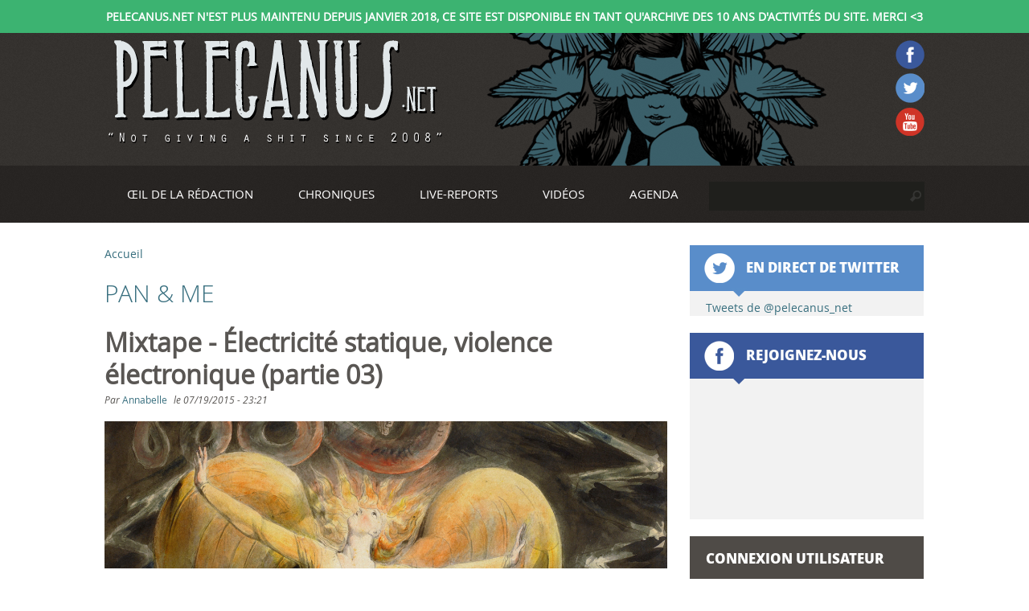

--- FILE ---
content_type: text/html; charset=utf-8
request_url: https://pelecanus.net/groupe/pan-me
body_size: 9118
content:
<!DOCTYPE html>
<html 
  xmlns:og="http://ogp.me/ns#"
  xmlns:article="http://ogp.me/ns/article#"
  xmlns:book="http://ogp.me/ns/book#"
  xmlns:profile="http://ogp.me/ns/profile#"
  xmlns:video="http://ogp.me/ns/video#"
  xmlns:product="http://ogp.me/ns/product#"
  xmlns:content="http://purl.org/rss/1.0/modules/content/"
  xmlns:dc="http://purl.org/dc/terms/"
  xmlns:foaf="http://xmlns.com/foaf/0.1/"
  xmlns:rdfs="http://www.w3.org/2000/01/rdf-schema#"
  xmlns:sioc="http://rdfs.org/sioc/ns#"
  xmlns:sioct="http://rdfs.org/sioc/types#"
  xmlns:skos="http://www.w3.org/2004/02/skos/core#"
  xmlns:xsd="http://www.w3.org/2001/XMLSchema#">
<head>
  <meta http-equiv="Content-Type" content="text/html; charset=utf-8" />
<link rel="shortcut icon" href="https://pelecanus.net/sites/default/files/favicon.ico" type="image/vnd.microsoft.icon" />
<link rel="alternate" type="application/rss+xml" title="PAN &amp;amp; ME" href="https://pelecanus.net/taxonomy/term/5019/all/feed" />
<meta name="generator" content="Drupal 7 (http://drupal.org)" />
<link rel="canonical" href="https://pelecanus.net/groupe/pan-me" />
<link rel="shortlink" href="https://pelecanus.net/taxonomy/term/5019" />
<meta property="og:site_name" content="Pelecanus.net" />
<meta property="og:type" content="article" />
<meta property="og:url" content="https://pelecanus.net/groupe/pan-me" />
<meta property="og:title" content="PAN &amp; ME" />
<meta name="twitter:card" content="summary" />
<meta name="twitter:url" content="https://pelecanus.net/groupe/pan-me" />
<meta name="twitter:title" content="PAN &amp; ME" />
  <title>PAN & ME | Pelecanus.net</title>

  
  <link type="text/css" rel="stylesheet" href="https://pelecanus.net/sites/default/files/css/css_lQaZfjVpwP_oGNqdtWCSpJT1EMqXdMiU84ekLLxQnc4.css" media="all" />
<link type="text/css" rel="stylesheet" href="https://pelecanus.net/sites/default/files/css/css_uWlp2_h5dsJcB8yHp6T2GC8cAOf9XeUbLmaSeVjcfmw.css" media="all" />
<link type="text/css" rel="stylesheet" href="https://pelecanus.net/sites/default/files/css/css_KpHsFsHL5G3x9EUJr5pMqQKsGs4fdCXEGrY6HhOgLHA.css" media="screen" />
<link type="text/css" rel="stylesheet" href="https://pelecanus.net/sites/default/files/css/css_cYAYdu1g6RKJ_nq1k8gUNQIsXhG4M72auniW8RVorb4.css" media="all" />
<link type="text/css" rel="stylesheet" href="https://pelecanus.net/sites/default/files/css/css_eazjS2WkhAEESu7hoAS_6Zgdzqe8Yu57uPHWWWfX-0o.css" media="all" />
<link type="text/css" rel="stylesheet" href="https://pelecanus.net/sites/default/files/css/css__Li8vnX0Ecb7YQoPILEBkp53QPvlL9qqXH0wM2LG8aw.css" media="all" />
  <script type="text/javascript" src="https://pelecanus.net/sites/default/files/js/js_x0MhBQfHNAIO1NwkQgzf_TGN4b8eMmKre3nqUfoQv3w.js"></script>
<script type="text/javascript" src="https://pelecanus.net/sites/default/files/js/js_45JniWrXrY8q8AEVIV6GFupI5scizolw-FrujytMgiY.js"></script>
<script type="text/javascript" src="https://pelecanus.net/sites/default/files/js/js_Tik8PIaz_eQ5I4FMzmjkWoPEs9jKBgTSauo1jgsNa6g.js"></script>
<script type="text/javascript" src="https://pelecanus.net/sites/default/files/js/js_w1NR8Leei4Yu-rypLDYH7gjTEoy-Yqjt1WQqb7xY5r0.js"></script>
<script type="text/javascript">
<!--//--><![CDATA[//><!--
(function(i,s,o,g,r,a,m){i["GoogleAnalyticsObject"]=r;i[r]=i[r]||function(){(i[r].q=i[r].q||[]).push(arguments)},i[r].l=1*new Date();a=s.createElement(o),m=s.getElementsByTagName(o)[0];a.async=1;a.src=g;m.parentNode.insertBefore(a,m)})(window,document,"script","https://www.google-analytics.com/analytics.js","ga");ga("create", "UA-27416208-1", {"cookieDomain":"auto"});ga("set", "anonymizeIp", true);ga("send", "pageview");
//--><!]]>
</script>
<script type="text/javascript">
<!--//--><![CDATA[//><!--
jQuery.extend(Drupal.settings, {"basePath":"\/","pathPrefix":"","ajaxPageState":{"theme":"STARTERKIT","theme_token":"7Xvx4oPIt-rJpxtU-y1oS-wVFaYfyOTYByJD3rs2Swg","js":{"sites\/all\/modules\/jquery_update-7.x-2.7\/jquery_update\/replace\/jquery\/1.8\/jquery.min.js":1,"misc\/jquery.once.js":1,"misc\/drupal.js":1,"sites\/all\/modules\/nice_menus-7.x-2.5\/nice_menus\/js\/jquery.bgiframe.js":1,"sites\/all\/modules\/nice_menus-7.x-2.5\/nice_menus\/js\/jquery.hoverIntent.js":1,"sites\/all\/modules\/nice_menus-7.x-2.5\/nice_menus\/js\/superfish.js":1,"sites\/all\/modules\/nice_menus-7.x-2.5\/nice_menus\/js\/nice_menus.js":1,"sites\/all\/modules\/extlink-7.x-1.20\/extlink\/extlink.js":1,"public:\/\/languages\/fr_iupJId4UDjWrZaus6mIblXcPzNOm-j0CDNwCPdIMGKg.js":1,"sites\/all\/modules\/lightbox2-7.x-2.10\/lightbox2\/js\/lightbox.js":1,"sites\/all\/modules\/captcha\/captcha.js":1,"sites\/all\/modules\/google_analytics-7.x-2.4\/google_analytics\/googleanalytics.js":1,"0":1},"css":{"modules\/system\/system.base.css":1,"modules\/system\/system.menus.css":1,"modules\/system\/system.messages.css":1,"modules\/system\/system.theme.css":1,"modules\/book\/book.css":1,"modules\/comment\/comment.css":1,"sites\/all\/modules\/date-7.x-2.10\/date\/date_api\/date.css":1,"sites\/all\/modules\/date-7.x-2.10\/date\/date_popup\/themes\/datepicker.1.7.css":1,"modules\/field\/theme\/field.css":1,"sites\/all\/modules\/flexslider-7.x-1.0-rc3\/flexslider\/assets\/css\/flexslider_img.css":1,"modules\/node\/node.css":1,"modules\/search\/search.css":1,"modules\/user\/user.css":1,"sites\/all\/modules\/extlink-7.x-1.20\/extlink\/extlink.css":1,"modules\/forum\/forum.css":1,"sites\/all\/modules\/views\/css\/views.css":1,"sites\/all\/modules\/media-7.x-2.19\/media\/modules\/media_wysiwyg\/css\/media_wysiwyg.base.css":1,"sites\/all\/modules\/ctools\/css\/ctools.css":1,"sites\/all\/modules\/lightbox2-7.x-2.10\/lightbox2\/css\/lightbox.css":1,"sites\/all\/modules\/nice_menus-7.x-2.5\/nice_menus\/css\/nice_menus.css":1,"sites\/all\/modules\/nice_menus-7.x-2.5\/nice_menus\/css\/nice_menus_default.css":1,"sites\/all\/themes\/STARTERKIT\/system.menus.css":1,"sites\/all\/themes\/STARTERKIT\/system.messages.css":1,"sites\/all\/themes\/STARTERKIT\/system.theme.css":1,"sites\/all\/themes\/STARTERKIT\/css\/styles.css":1}},"lightbox2":{"rtl":"0","file_path":"\/(\\w\\w\/)public:\/","default_image":"\/sites\/all\/modules\/lightbox2-7.x-2.10\/lightbox2\/images\/brokenimage.jpg","border_size":10,"font_color":"000","box_color":"fff","top_position":"","overlay_opacity":"0.8","overlay_color":"000","disable_close_click":true,"resize_sequence":0,"resize_speed":400,"fade_in_speed":400,"slide_down_speed":600,"use_alt_layout":false,"disable_resize":false,"disable_zoom":false,"force_show_nav":false,"show_caption":true,"loop_items":false,"node_link_text":"Voir les d\u00e9tails de l\u0026#039;image","node_link_target":false,"image_count":"Image !current sur !total","video_count":"Vid\u00e9o !current sur !total","page_count":"Page !current sur !total","lite_press_x_close":"Appuyez sur \u003Ca href=\u0022#\u0022 onclick=\u0022hideLightbox(); return FALSE;\u0022\u003E\u003Ckbd\u003Ex\u003C\/kbd\u003E\u003C\/a\u003E pour fermer","download_link_text":"","enable_login":false,"enable_contact":false,"keys_close":"c x 27","keys_previous":"p 37","keys_next":"n 39","keys_zoom":"z","keys_play_pause":"32","display_image_size":"original","image_node_sizes":"()","trigger_lightbox_classes":"","trigger_lightbox_group_classes":"","trigger_slideshow_classes":"","trigger_lightframe_classes":"","trigger_lightframe_group_classes":"","custom_class_handler":0,"custom_trigger_classes":"","disable_for_gallery_lists":true,"disable_for_acidfree_gallery_lists":true,"enable_acidfree_videos":true,"slideshow_interval":5000,"slideshow_automatic_start":true,"slideshow_automatic_exit":true,"show_play_pause":true,"pause_on_next_click":false,"pause_on_previous_click":true,"loop_slides":false,"iframe_width":600,"iframe_height":400,"iframe_border":1,"enable_video":false,"useragent":"Mozilla\/5.0 (Macintosh; Intel Mac OS X 10_15_7) AppleWebKit\/537.36 (KHTML, like Gecko) Chrome\/131.0.0.0 Safari\/537.36; ClaudeBot\/1.0; +claudebot@anthropic.com)"},"nice_menus_options":{"delay":"800","speed":"fast"},"extlink":{"extTarget":"_blank","extClass":0,"extLabel":"(link is external)","extImgClass":0,"extIconPlacement":"append","extSubdomains":1,"extExclude":"","extInclude":"","extCssExclude":"","extCssExplicit":"","extAlert":0,"extAlertText":"This link will take you to an external web site.","mailtoClass":0,"mailtoLabel":"(link sends e-mail)"},"googleanalytics":{"trackOutbound":1,"trackMailto":1,"trackDownload":1,"trackDownloadExtensions":"7z|aac|arc|arj|asf|asx|avi|bin|csv|doc(x|m)?|dot(x|m)?|exe|flv|gif|gz|gzip|hqx|jar|jpe?g|js|mp(2|3|4|e?g)|mov(ie)?|msi|msp|pdf|phps|png|ppt(x|m)?|pot(x|m)?|pps(x|m)?|ppam|sld(x|m)?|thmx|qtm?|ra(m|r)?|sea|sit|tar|tgz|torrent|txt|wav|wma|wmv|wpd|xls(x|m|b)?|xlt(x|m)|xlam|xml|z|zip"},"urlIsAjaxTrusted":{"\/groupe\/pan-me":true,"\/groupe\/pan-me?destination=taxonomy\/term\/5019":true}});
//--><!]]>
</script>
  </head>
<body class="html not-front not-logged-in one-sidebar sidebar-second page-taxonomy page-taxonomy-term page-taxonomy-term- page-taxonomy-term-5019" >
    <div class="message-service">Pelecanus.net n'est plus maintenu depuis janvier 2018, ce site est disponible en tant qu'archive des 10 ans d'activités du site. Merci <3 </div>
    <div id="header-wrapper-outer">
    <div id="header-wrapper-inner">
        <div id="menu-secondaire-wrapper-outer">
          <div id="menu-secondaire-wrapper">
                                            <nav class="header__secondary-menu" id="secondary-menu" role="navigation">
                  <h2 class="element-invisible"></h2><ul class="links inline clearfix"><li class="menu-1336 first"><a href="/user/register" title="S&#039;inscrire sur le site.">S&#039;inscrire</a></li>
<li class="menu-982"><a href="/user" title="Se connecter au site.">Se connecter</a></li>
<li class="menu-983 last"><a href="/contact" title="Contacter Pelecanus.net">Contact</a></li>
</ul>                </nav>
                          </div>
        </div>

      <div id="header-wrapper">
        <header class="header" id="header" role="banner">

                      <a href="/" title="Accueil" rel="home" class="header__logo" id="logo"><img src="https://pelecanus.net/sites/default/files/logo-pelecanus-v.png" alt="Accueil" class="header__logo-image" /></a>
          
          
          <div id="publicite_holder">
                      </div>

          <div id="logos_reseaux">
              <div class="region region-logos-reseaux">
    <div id="block-block-2" class="block block-block">

    
  <div class="content">
    <div><a href="https://www.facebook.com/pelecanus" target="_blank"><img alt="Pelecanus.net sur Facebook" src="https://pelecanus.net/sites/all/themes/STARTERKIT/images/facebook-icon-top.png"></a></div>
<div><a href="https://twitter.com/pelecanus_net" target="_blank"><img alt="Pelecanus.net sur Twitter" src="https://pelecanus.net/sites/all/themes/STARTERKIT/images/twitter-icon-top.png"></a></div>
<div><a href="https://youtube.com/pelecanusnet" target="_blank"><img alt="Pelecanus.net sur Youtube" src="https://pelecanus.net/sites/all/themes/STARTERKIT/images/youtube-icon-top.png"></a></div>
  </div>
</div>
  </div>
          </div>

          
        </header>
      </div>
    </div>
</div>

<div id="navigation-holder-outer">
  <div id="navigation-holder">
    <div id="navigation">

      
        <div class="region region-navigation">
    <div id="block-search-form" class="block block-search">

    
  <div class="content">
    <form action="/groupe/pan-me" method="post" id="search-block-form" accept-charset="UTF-8"><div><div class="container-inline">
      <h2 class="element-invisible">Formulaire de recherche</h2>
    <div class="form-item form-type-textfield form-item-search-block-form">
  <label class="element-invisible" for="edit-search-block-form--2">Rechercher </label>
 <input title="Indiquer les termes à rechercher" type="text" id="edit-search-block-form--2" name="search_block_form" value="" size="15" maxlength="128" class="form-text" />
</div>
<div class="form-actions form-wrapper" id="edit-actions"><input type="submit" id="edit-submit" name="op" value="Rechercher" class="form-submit" /></div><input type="hidden" name="form_build_id" value="form-h8z8odwxCde4lie7O_nyrpSk0PZYR0H2Hy6vp6CtZYI" />
<input type="hidden" name="form_id" value="search_block_form" />
</div>
</div></form>  </div>
</div>
<div id="block-nice-menus-1" class="block block-nice-menus">

    
  <div class="content">
    <ul class="nice-menu nice-menu-right nice-menu-main-menu" id="nice-menu-1"><li class="menu-2164 menuparent  menu-path-oeil-de-la-redaction first odd "><a href="/oeil-de-la-redaction" title="Retrouvez une sélection d&#039;articles conceptuels autour des derniers coups de coeur de l&#039;équipe.">Œil de la rédaction</a><ul><li class="menu-790 menu-path-actualites first odd "><a href="/actualites" title="Découvrez les dernières nouveautés des différentes scènes musicales amplifiées et alternatives à travers la planète.">Actualités</a></li>
<li class="menu-534 menu-path-portraits  even "><a href="/portraits">Portraits</a></li>
<li class="menu-819 menu-path-entrevues  odd "><a href="/entrevues">Entrevues</a></li>
<li class="menu-530 menu-path-concours  even last"><a href="/concours">Concours</a></li>
</ul></li>
<li class="menu-389 menuparent  menu-path-chroniques  even "><a href="/chroniques" title=" Découvrez une sélection de chroniques des membres de l&#039;équipe, prophètes des temps modernes qui révéleront à vos oreilles les merveilles obscures d&#039;hier et de demain.">Chroniques</a><ul><li class="menu-2040 menu-path-critiques first odd last"><a href="/critiques" title="">Critiques</a></li>
</ul></li>
<li class="menu-1588 menuparent  menu-path-live-reports  odd "><a href="/live-reports" title="">Live-reports</a><ul><li class="menu-1589 menu-path-photo-reports first odd last"><a href="/photo-reports" title="">Photo-reports</a></li>
</ul></li>
<li class="menu-818 menuparent  menu-path-videos  even "><a href="/videos" title="Nous drainons le Web à longueur d&#039;année pour vous trouver les meilleurs enregistrements vidéos ou audios de vos artistes préférés. Venez fouiner cette section quand les albums ne vous suffisent plus !">Vidéos</a><ul><li class="menu-1459 menu-path-beyond-the-sound first odd "><a href="/beyond-the-sound" title="« Beyond The Sound » est une série de documents vidéo autour de la création musicale.">Beyond the Sound</a></li>
<li class="menu-2038 menu-path-entrevues-videos  even last"><a href="/entrevues-videos" title="">Entrevues vidéos</a></li>
</ul></li>
<li class="menu-665 menuparent  menu-path-agenda  odd last"><a href="/agenda" title="Pelecanus.net : actus, chroniques, bootlegs, reviews et agenda concerts des scènes alternatives rock et metal depuis 2008">Agenda</a><ul><li class="menu-1040 menu-path-agenda-france first odd "><a href="/agenda-france" title="">France</a></li>
<li class="menu-1038 menu-path-agenda-quebec  even last"><a href="/agenda-quebec" title="Pelecanus.net : actus, chroniques, bootlegs, reviews et agenda concerts des scènes alternatives rock et metal depuis 2008">Québec</a></li>
</ul></li>
</ul>
  </div>
</div>
  </div>
    </div>
  </div>
</div>

<div id="slider-home-holder-outer">
  <div id="slider-home-holder">
    <div id="slider-home">
          </div>
    <div id="album-mois-holder">
      <div id="stamp-album-mois">Album du moment</div>
      <div id="album-mois">
              </div>
    </div>
  </div>
</div>

<div id="page">

  <div id="main">

    <div id="content" class="column" role="main">
            <h2 class="element-invisible">Vous êtes ici</h2><div class="breadcrumb"><a href="/">Accueil</a></div>      <a id="main-content"></a>
                    <h1 class="page__title title" id="page-title">PAN &amp; ME</h1>
                                            <div class="region region-content">
    <div id="block-system-main" class="block block-system">

    
  <div class="content">
    <div class="view view-taxonomy-term view-id-taxonomy_term view-display-id-page view-dom-id-c3e7c8e3e3d195898fd406a987822161">
        
  
  
      <div class="view-content">
        <div class="views-row views-row-1 views-row-odd views-row-first views-row-last">
      
  <div class="views-field views-field-title">        <h1 class="field-content"><a href="/mixtape/mixtape-electricite-statique-violence-electronique-partie-03">Mixtape - Électricité statique, violence électronique (partie 03)</a></h1>  </div>  
  <div class="views-field views-field-name">    <span class="views-label views-label-name">Par </span>    <span class="field-content"><a href="/utilisateur/annabelle" title="Voir le profil utilisateur." class="username" xml:lang="" about="/utilisateur/annabelle" typeof="sioc:UserAccount" property="foaf:name" datatype="">Annabelle</a></span>  </div>  
  <div class="views-field views-field-created">    <span class="views-label views-label-created">le </span>    <span class="field-content">07/19/2015 - 23:21</span>  </div>  
  <div class="views-field views-field-field-ma-vid-o">        <div class="field-content"></div>  </div>  
  <div class="views-field views-field-field-banniere">        <div class="field-content"><img typeof="foaf:Image" src="https://pelecanus.net/sites/default/files/styles/banniere/public/blake.png?itok=nKDY9WVS" width="700" height="183" alt="[Mixtape] Électricité statique, violence électronique (partie 03)" title="[Mixtape] Électricité statique, violence électronique (partie 03)" /></div>  </div>  
  <div class="views-field views-field-body">        <div class="field-content"><p>Il fait chaud. Parlez-moi d’une évidence. On sue, on sent généralement en conséquence, et la proximité avec autrui devient vite problématique. Pourtant, il existe des solutions simples à ce problème qu’est l’été (venant du sud, je m’octroie le droit de critiquer cette saison détestable). On continue donc de découvrir ou redécouvrir les meilleurs morceaux électro de 2014, avec, cette fois-ci, davantage de douceur. <em>Le Grand Dragon rouge et la Femme vêtue du Soleil s</em>ont toujours là, et cette dernière est, semble-t-il, en mauvaise posture sur l’aquarelle de William Blake - mais bien déterminée à se battre. Ce que ne vous dit pas l’œuvre de l’Anglais, c’est qu’une heure plus tard, elle allait chiller en écoutant Mogwai, Oiseaux-Tempête, Max Cooper et Vatican Shadow... Pensez à bien vous hydrater.</p>
<p></div>  </div>  
  <div class="views-field views-field-term-node-tid">        <span class="field-content"><a href="/groupe/36">36</a> <a href="/groupe/cuthead">Cuthead</a> <a href="/groupe/dalhous">Dalhous</a> <a href="/groupe/faures">Faures</a> <a href="/groupe/federico-alabnese">Federico Alabnese</a> <a href="/groupe/four-tet">Four Tet</a> <a href="/groupe/function-vatican-shadow">Function &amp; Vatican Shadow</a> <a href="/groupe/hydras-dream">Hydras Dream</a> <a href="/groupe/john-lemke">John Lemke</a> <a href="/groupe/max-cooper">Max Cooper</a> <a href="/concept-article/mixtape">Mixtape</a> <a href="/groupe/mogwai">Mogwai</a> <a href="/groupe/oiseaux-tempete-0">Oiseaux-Tempete</a> <a href="/groupe/pan-me" class="active">PAN &amp; ME</a> <a href="/groupe/terror-danjah">Terror Danjah</a></span>  </div>  
  <div class="views-field views-field-path">        <span class="field-content"><a href="/mixtape/mixtape-electricite-statique-violence-electronique-partie-03#comment-form">Commenter cet article</a></span>  </div>  
  <div class="views-field views-field-sharethis">        <span class="field-content"></span>  </div>  </div>
    </div>
  
  
  
  
  
  
</div>  </div>
</div>
  </div>
      <a href="https://pelecanus.net/taxonomy/term/5019/all/feed" class="feed-icon" title="S&#039;abonner à PAN &amp;amp; ME"><img typeof="foaf:Image" src="https://pelecanus.net/misc/feed.png" width="16" height="16" alt="S&#039;abonner à PAN &amp;amp; ME" /></a>    </div>    

    
          <aside class="sidebars">
                  <div class="region region-sidebar-second">
    <div id="block-block-18" class="block block-block">

    <h2>En direct de Twitter</h2>
  
  <div class="content">
    <p><a class="twitter-timeline"  href="https://twitter.com/pelecanus_net" data-widget-id="348182101230772225" data-chrome="nofooter noborders transparent" data-aria-polite="assertive">Tweets de @pelecanus_net</a></p>
<script>!function(d,s,id){var js,fjs=d.getElementsByTagName(s)[0],p=/^http:/.test(d.location)?'http':'https';if(!d.getElementById(id)){js=d.createElement(s);js.id=id;js.src=p+"://platform.twitter.com/widgets.js";fjs.parentNode.insertBefore(js,fjs);}}(document,"script","twitter-wjs");</script>  </div>
</div>
<div id="block-block-1" class="block block-block">

    <h2>Rejoignez-nous</h2>
  
  <div class="content">
    <p><iframe allowtransparency="true" scrolling="no" src="//www.facebook.com/plugins/likebox.php?href=http%3A%2F%2Fwww.facebook.com%2Fpelecanus&amp;width&amp;height=155&amp;colorscheme=light&amp;show_faces=true&amp;header=false&amp;stream=false&amp;show_border=false&amp;appId=244423198937144" style="border:none; overflow:hidden; height:155px;" width="290" frameborder="0" height="155"></iframe></p>
  </div>
</div>
<div id="block-user-login" class="block block-user">

    <h2>Connexion utilisateur</h2>
  
  <div class="content">
    <form action="/groupe/pan-me?destination=taxonomy/term/5019" method="post" id="user-login-form" accept-charset="UTF-8"><div><div class="form-item form-type-textfield form-item-name">
  <label for="edit-name">Nom d'utilisateur <span class="form-required" title="Ce champ est requis.">*</span></label>
 <input type="text" id="edit-name" name="name" value="" size="15" maxlength="60" class="form-text required" />
</div>
<div class="form-item form-type-password form-item-pass">
  <label for="edit-pass">Mot de passe <span class="form-required" title="Ce champ est requis.">*</span></label>
 <input type="password" id="edit-pass" name="pass" size="15" maxlength="128" class="form-text required" />
</div>
<div class="item-list"><ul><li class="first"><a href="/user/register" title="Créer un nouveau compte utilisateur.">Créer un nouveau compte</a></li>
<li class="last"><a href="/user/password" title="Demander un nouveau mot de passe par courriel.">Demander un nouveau mot de passe</a></li>
</ul></div><input type="hidden" name="form_build_id" value="form-tM9Wsb_nKFuMMns6lahBKG10or69cVQ1Hxl-pNPICm8" />
<input type="hidden" name="form_id" value="user_login_block" />
<fieldset class="captcha form-wrapper"><legend><span class="fieldset-legend">CAPTCHA</span></legend><div class="fieldset-wrapper"><div class="fieldset-description">Cette question sert à vérifier si vous êtes un visiteur humain ou non afin d'éviter les soumissions de pourriel (spam) automatisées.</div><input type="hidden" name="captcha_sid" value="19719907" />
<input type="hidden" name="captcha_token" value="1f0d087e87536a87c7ee19b4f2de882b" />
<div class="form-item form-type-textfield form-item-captcha-response">
  <label for="edit-captcha-response">Question mathématique <span class="form-required" title="Ce champ est requis.">*</span></label>
 <span class="field-prefix">1 + 8 = </span> <input type="text" id="edit-captcha-response" name="captcha_response" value="" size="4" maxlength="2" class="form-text required" />
<div class="description">Trouvez la solution de ce problème mathématique simple et saisissez le résultat. Par exemple, pour 1 + 3, saisissez 4.</div>
</div>
</div></fieldset>
<div class="form-actions form-wrapper" id="edit-actions--2"><input type="submit" id="edit-submit--2" name="op" value="Se connecter" class="form-submit" /></div></div></form>  </div>
</div>
<div id="block-views-bloc-quipe-block" class="block block-views">

    <h2>Équipe</h2>
  
  <div class="content">
    <div class="view view-bloc-quipe view-id-bloc_quipe view-display-id-block view-dom-id-697ace0bef6d42711fb7a259d2c85c48">
        
  
  
      <div class="view-content">
        <div class="views-row views-row-1 views-row-odd views-row-first">
      
  <div class="views-field views-field-field-avatar">        <div class="field-content"><a href="/utilisateur/baktelraalis"><img typeof="foaf:Image" src="https://pelecanus.net/sites/default/files/styles/carre_equipe_module/public/dbgbea_v_400x400.jpg?itok=jt6xIJMz" width="65" height="65" alt="Baktelraalis" /></a></div>  </div>  </div>
  <div class="views-row views-row-2 views-row-even">
      
  <div class="views-field views-field-field-avatar">        <div class="field-content"><a href="/utilisateur/william"><img typeof="foaf:Image" src="https://pelecanus.net/sites/default/files/styles/carre_equipe_module/public/11256605_10153323501643781_1653922453030804926_n.jpg?itok=0_6LWUD1" width="65" height="65" alt="" /></a></div>  </div>  </div>
  <div class="views-row views-row-3 views-row-odd">
      
  <div class="views-field views-field-field-avatar">        <div class="field-content"><a href="/utilisateur/adrien"><img typeof="foaf:Image" src="https://pelecanus.net/sites/default/files/styles/carre_equipe_module/public/3.jpg?itok=LGA2Y4tp" width="65" height="65" alt="" /></a></div>  </div>  </div>
  <div class="views-row views-row-4 views-row-even">
      
  <div class="views-field views-field-field-avatar">        <div class="field-content"><a href="/utilisateur/vincent-duke"><img typeof="foaf:Image" src="https://pelecanus.net/sites/default/files/styles/carre_equipe_module/public/2011-10-22_23-45-00_1_-carre.jpeg?itok=amS2-2e6" width="65" height="65" alt="" /></a></div>  </div>  </div>
  <div class="views-row views-row-5 views-row-odd">
      
  <div class="views-field views-field-field-avatar">        <div class="field-content"><a href="/utilisateur/mariexxme"><img typeof="foaf:Image" src="https://pelecanus.net/sites/default/files/styles/carre_equipe_module/public/10.jpg?itok=qpWmPYBH" width="65" height="65" alt="" /></a></div>  </div>  </div>
  <div class="views-row views-row-6 views-row-even">
      
  <div class="views-field views-field-field-avatar">        <div class="field-content"><a href="/utilisateur/andrey"><img typeof="foaf:Image" src="https://pelecanus.net/sites/default/files/styles/carre_equipe_module/public/6_2.jpg?itok=kKnv9CzV" width="65" height="65" alt="" /></a></div>  </div>  </div>
  <div class="views-row views-row-7 views-row-odd">
      
  <div class="views-field views-field-field-avatar">        <div class="field-content"><a href="/utilisateur/francois-carl"><img typeof="foaf:Image" src="https://pelecanus.net/sites/default/files/styles/carre_equipe_module/public/7.jpg?itok=dbIJU6YB" width="65" height="65" alt="" /></a></div>  </div>  </div>
  <div class="views-row views-row-8 views-row-even">
      
  <div class="views-field views-field-field-avatar">        <div class="field-content"><a href="/utilisateur/martin"><img typeof="foaf:Image" src="https://pelecanus.net/sites/default/files/styles/carre_equipe_module/public/9.jpg?itok=q_anIG5Z" width="65" height="65" alt="" /></a></div>  </div>  </div>
  <div class="views-row views-row-9 views-row-odd">
      
  <div class="views-field views-field-field-avatar">        <div class="field-content"><a href="/utilisateur/dmdfc"><img typeof="foaf:Image" src="https://pelecanus.net/sites/default/files/styles/carre_equipe_module/public/12.png?itok=8GkzU_pv" width="65" height="65" alt="" /></a></div>  </div>  </div>
  <div class="views-row views-row-10 views-row-even">
      
  <div class="views-field views-field-field-avatar">        <div class="field-content"><a href="/utilisateur/theo"><img typeof="foaf:Image" src="https://pelecanus.net/sites/default/files/styles/carre_equipe_module/public/13.jpg?itok=2AjnTFWu" width="65" height="65" alt="" /></a></div>  </div>  </div>
  <div class="views-row views-row-11 views-row-odd">
      
  <div class="views-field views-field-field-avatar">        <div class="field-content"><a href="/utilisateur/fred-nvrd"><img typeof="foaf:Image" src="https://pelecanus.net/sites/default/files/styles/carre_equipe_module/public/15.jpg?itok=rx8KVvU1" width="65" height="65" alt="" /></a></div>  </div>  </div>
  <div class="views-row views-row-12 views-row-even">
      
  <div class="views-field views-field-field-avatar">        <div class="field-content"><a href="/utilisateur/estelle"><img typeof="foaf:Image" src="https://pelecanus.net/sites/default/files/styles/carre_equipe_module/public/17_0.jpg?itok=WqW-vZcv" width="65" height="65" alt="" /></a></div>  </div>  </div>
  <div class="views-row views-row-13 views-row-odd">
      
  <div class="views-field views-field-field-avatar">        <div class="field-content"><a href="/utilisateur/patrick"><img typeof="foaf:Image" src="https://pelecanus.net/sites/default/files/styles/carre_equipe_module/public/photopele.jpg?itok=egamdQCh" width="65" height="65" alt="" /></a></div>  </div>  </div>
  <div class="views-row views-row-14 views-row-even">
      
  <div class="views-field views-field-field-avatar">        <div class="field-content"><a href="/utilisateur/jean-simon"><img typeof="foaf:Image" src="https://pelecanus.net/sites/default/files/styles/carre_equipe_module/public/19.jpg?itok=EOmsyDJt" width="65" height="65" alt="" /></a></div>  </div>  </div>
  <div class="views-row views-row-15 views-row-odd">
      
  <div class="views-field views-field-field-avatar">        <div class="field-content"><a href="/utilisateur/renaud"><img typeof="foaf:Image" src="https://pelecanus.net/sites/default/files/styles/carre_equipe_module/public/20.jpg?itok=pMs829ON" width="65" height="65" alt="" /></a></div>  </div>  </div>
  <div class="views-row views-row-16 views-row-even">
      
  <div class="views-field views-field-field-avatar">        <div class="field-content"><a href="/utilisateur/julien"><img typeof="foaf:Image" src="https://pelecanus.net/sites/default/files/styles/carre_equipe_module/public/21.jpg?itok=gdDqNO6b" width="65" height="65" alt="" /></a></div>  </div>  </div>
  <div class="views-row views-row-17 views-row-odd">
      
  <div class="views-field views-field-field-avatar">        <div class="field-content"><a href="/utilisateur/floriane"><img typeof="foaf:Image" src="https://pelecanus.net/sites/default/files/styles/carre_equipe_module/public/10268457_10203174045764641_6858688794982603129_n.jpg?itok=9bSym57Q" width="65" height="65" alt="" /></a></div>  </div>  </div>
  <div class="views-row views-row-18 views-row-even">
      
  <div class="views-field views-field-field-avatar">        <div class="field-content"><a href="/utilisateur/duff"><img typeof="foaf:Image" src="https://pelecanus.net/sites/default/files/styles/carre_equipe_module/public/23.jpg?itok=c7-Bz687" width="65" height="65" alt="" /></a></div>  </div>  </div>
  <div class="views-row views-row-19 views-row-odd">
      
  <div class="views-field views-field-field-avatar">        <div class="field-content"><a href="/utilisateur/sandra"><img typeof="foaf:Image" src="https://pelecanus.net/sites/default/files/styles/carre_equipe_module/public/_mg_0162square.jpg?itok=nNSN3db3" width="65" height="65" alt="" /></a></div>  </div>  </div>
  <div class="views-row views-row-20 views-row-even">
      
  <div class="views-field views-field-field-avatar">        <div class="field-content"><a href="/utilisateur/annabelle"><img typeof="foaf:Image" src="https://pelecanus.net/sites/default/files/styles/carre_equipe_module/public/avatar_2.png?itok=u3C0IIh-" width="65" height="65" alt="" /></a></div>  </div>  </div>
  <div class="views-row views-row-21 views-row-odd">
      
  <div class="views-field views-field-field-avatar">        <div class="field-content"><a href="/utilisateur/miguel"><img typeof="foaf:Image" src="https://pelecanus.net/sites/default/files/styles/carre_equipe_module/public/25_1.jpg?itok=CGsQEXMd" width="65" height="65" alt="" /></a></div>  </div>  </div>
  <div class="views-row views-row-22 views-row-even">
      
  <div class="views-field views-field-field-avatar">        <div class="field-content"><a href="/utilisateur/remy"><img typeof="foaf:Image" src="https://pelecanus.net/sites/default/files/styles/carre_equipe_module/public/trotski-700x9991.jpg?itok=qBsrbzoZ" width="65" height="65" alt="" /></a></div>  </div>  </div>
  <div class="views-row views-row-23 views-row-odd">
      
  <div class="views-field views-field-field-avatar">        <div class="field-content"><a href="/utilisateur/sandie"><img typeof="foaf:Image" src="https://pelecanus.net/sites/default/files/styles/carre_equipe_module/public/sandie-02.jpg?itok=BkdCduy2" width="65" height="65" alt="" /></a></div>  </div>  </div>
  <div class="views-row views-row-24 views-row-even">
      
  <div class="views-field views-field-field-avatar">        <div class="field-content"><a href="/utilisateur/matiu"><img typeof="foaf:Image" src="https://pelecanus.net/sites/default/files/styles/carre_equipe_module/public/bgqxop_y.jpeg?itok=4Z5cGifL" width="65" height="65" alt="" /></a></div>  </div>  </div>
  <div class="views-row views-row-25 views-row-odd">
      
  <div class="views-field views-field-field-avatar">        <div class="field-content"><a href="/utilisateur/sebastien"><img typeof="foaf:Image" src="https://pelecanus.net/sites/default/files/styles/carre_equipe_module/public/18767571_10210710107683601_5262050475511232318_n.jpg?itok=cjrPVs0c" width="65" height="65" alt="" /></a></div>  </div>  </div>
  <div class="views-row views-row-26 views-row-even">
      
  <div class="views-field views-field-field-avatar">        <div class="field-content"><a href="/utilisateur/mathieu"><img typeof="foaf:Image" src="https://pelecanus.net/sites/default/files/styles/carre_equipe_module/public/mathieu.jpg?itok=3MSiG7HQ" width="65" height="65" alt="" /></a></div>  </div>  </div>
  <div class="views-row views-row-27 views-row-odd">
      
  <div class="views-field views-field-field-avatar">        <div class="field-content"><a href="/utilisateur/simonne"><img typeof="foaf:Image" src="https://pelecanus.net/sites/default/files/styles/carre_equipe_module/public/18991625157_b2a93451bb003e1d61cc_512.png?itok=0iAYYeNZ" width="65" height="65" alt="" /></a></div>  </div>  </div>
  <div class="views-row views-row-28 views-row-even">
      
  <div class="views-field views-field-field-avatar">        <div class="field-content"><a href="/utilisateur/leo"><img typeof="foaf:Image" src="https://pelecanus.net/sites/default/files/styles/carre_equipe_module/public/_20160926_142156.jpg?itok=RGl_ljkY" width="65" height="65" alt="" /></a></div>  </div>  </div>
  <div class="views-row views-row-29 views-row-odd">
      
  <div class="views-field views-field-field-avatar">        <div class="field-content"><a href="/utilisateur/boris"><img typeof="foaf:Image" src="https://pelecanus.net/sites/default/files/styles/carre_equipe_module/public/12717534_10153567159303370_3203887338545305246_n.jpg?itok=JLdni5G8" width="65" height="65" alt="" /></a></div>  </div>  </div>
  <div class="views-row views-row-30 views-row-even">
      
  <div class="views-field views-field-field-avatar">        <div class="field-content"><a href="/utilisateur/max-cayer"><img typeof="foaf:Image" src="https://pelecanus.net/sites/default/files/styles/carre_equipe_module/public/picture-100837-1471910513.jpg?itok=mlS_qVhR" width="65" height="65" alt="" /></a></div>  </div>  </div>
  <div class="views-row views-row-31 views-row-odd">
      
  <div class="views-field views-field-field-avatar">        <div class="field-content"><a href="/utilisateur/fred"><img typeof="foaf:Image" src="https://pelecanus.net/sites/default/files/styles/carre_equipe_module/public/14606361_10154565087848088_2833052781576331274_n.jpg?itok=nKuvnaI9" width="65" height="65" alt="" /></a></div>  </div>  </div>
  <div class="views-row views-row-32 views-row-even views-row-last">
      
  <div class="views-field views-field-field-avatar">        <div class="field-content"><a href="/utilisateur/veronique-mystique"><img typeof="foaf:Image" src="https://pelecanus.net/sites/default/files/styles/carre_equipe_module/public/12291714_10156208985785304_8668131298273439146_o.jpg?itok=OiJ1bWQK" width="65" height="65" alt="Veronique Mystique" /></a></div>  </div>  </div>
    </div>
  
  
  
  
  
  
</div>  </div>
</div>
<div id="block-comment-recent" class="block block-comment">

    <h2>Commentaires récents</h2>
  
  <div class="content">
    Aucun commentaire disponible.  </div>
</div>
  </div>
      </aside>
    
  </div>

</div>

<div id="footer">
  <div id="footer_holder">
    <div id="footer_inner">
        <div class="region region-footer">
    <div id="block-block-4" class="block block-block">

    
  <div class="content">
    <div>
<h6>Réseaux</h6>
<ul>
<li><a href="https://www.facebook.com/pelecanus" target="_blank">Facebook</a></li>
<li><a href="https://twitter.com/pelecanus_net" target="_blank">Twitter</a></li>
<li><a href="https://fr.youtube.com/pelecanusnet" target="_blank">Youtube</a></li>
<li><a href="https://plus.google.com/b/116312418142306257181/116312418142306257181/posts" target="_blank">Google+</a></li>
<li><a href="https://www.lastfm.fr/group/Pelecanus.net" target="_blank">Last.fm</a></li>
</ul>
</div>
  </div>
</div>
<div id="block-block-5" class="block block-block">

    
  <div class="content">
    <div>
<h6>Photos</h6>
<ul>
<li><a href="https://secure.flickr.com/photos/jables42/" target="_blank">Andrey Kalinovsky</a></li>
<li><a href="https://www.laligneaharde.com/">François-Carl Duguay</a></li>
<li><a href="https://secure.flickr.com/photos/_silencio">Bakt El Raalis</a></li>
<li><a href="https://secure.flickr.com/photos/baleydier/sets" target="_blank">Patrick Baleydier</a></li>
<li><a href="https://renaudsakelaris.daportfolio.com/" target="_blank">Renaud Sakelaris</a></li>
<li><a href="https://www.remyogez.com/" target="_blank">Rémy Ogez</a></li>
</ul>
</div>
  </div>
</div>
<div id="block-block-6" class="block block-block">

    
  <div class="content">
    <div>
<h6>Partenaires</h6>
<ul>
<li><a href="https://kongfuzi-booking.org/blog/">Kongfuzi Booking</a></li>
<li><a href="https://stoned-gatherings.com/">Stoned Gatherings</a></li>
<li><a href="https://www.facebook.com/make.it.sabbathy">Make It Sabbathy</a></li>
<li><a href="https://hibooking.fr/">Hibooking</a></li>
<li><a href="https://soundcentralstore.com/2014/">Le Nouveau Soundcentral</a></li>
</ul>
</div>
  </div>
</div>
<div id="block-block-7" class="block block-block">

    
  <div class="content">
    <div>
<h6>Pelecanus.net</h6>
<ul>
<li>Motorisé par <a href="https://drupal.org/" target="_blank">Drupal</a></li>
<li>Propulsé par <a href="https://lateral-vision.net/" target="_blank">Lateral-vision.net</a></li>
<li><a href="https://philippedamours.tumblr.com/">Artwork par Philippe d'Amour</a></li>
<li><a href="https://www.pelecanus.net/contact">Contact</a></li>
</ul>
</div>
  </div>
</div>
  </div>
    </div>
  </div>
</div>

  </body>
</html>
